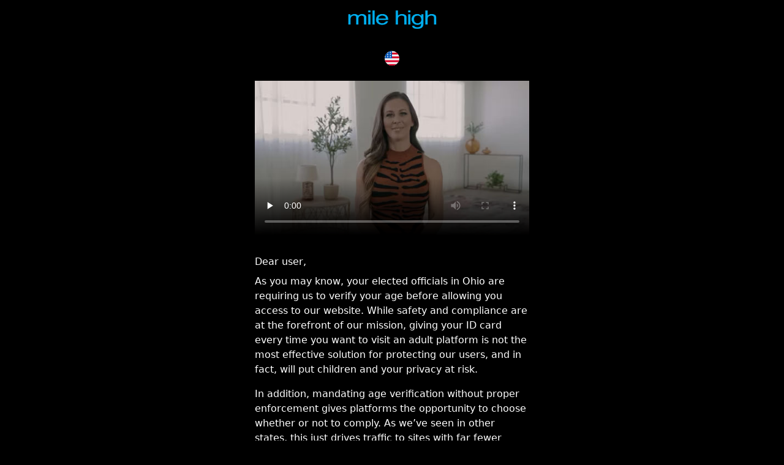

--- FILE ---
content_type: text/html; charset=utf-8
request_url: https://landing.milehighmedia.com/?ats=eyJhIjoxMDcxMSwiYyI6NTc1OTU1NDgsIm4iOjc2LCJzIjo1ODksImUiOjk0MzUsInAiOjExfQ==
body_size: 27571
content:




<!DOCTYPE html>
<html lang="en">
<head>
    <meta charset="utf-8" />
    <meta name="viewport" content="width=device-width, initial-scale=1">
    <meta name="rating" content="RTA-5042-1996-1400-1577-RTA" />
    <meta name="rating" content="adult">
        <link rel="icon favicon" type="image/png" href="https://images-assets.project1content.com/MileHigh/MileHigh/Tour/Logo/5d920b48ec2289.86963608.png" sizes="any" />
    
    <title>Mile High</title>

    
    
        <link rel="stylesheet" href="/dist/age-wall.min.e9f9deeeb12197ae6d1b42cd4a6f5d95.css" />
    


<meta name='adsbytrafficjunkycontext'  data-platform=pc data-bg-color=transparent data-site=mile high data-refresh-times=2 data-refresh-delay=240 data-hb-guid=a8976e77-9abe-4bd6-ad00-2f4b30a87336 />
<script src=""></script>

	<link rel="preload" href="https://static.trafficjunky.com/invocation/embeddedads/production/embeddedads.es6.min.js" as="script">

<script type="text/javascript">

	function loadAds(env, includeAds, includePops, preloadJson) {
		if (window.tjEmbeddedAdsLoaded) {
			window.tjLoadEmbeddedAds();
			return;
		}

		var tjPreloadAds = JSON.parse(preloadJson);

		var TJ_ADS_TAKEOVER = {
			preloadAds: function () {
				if (!tjPreloadAds) return;

				for (var i in tjPreloadAds) {
					TJ_ADS_TAKEOVER.getAd(tjPreloadAds[i]);
				}
			},
			getAd: function (ad) {
				console.log('getting ad');
				var request = window['XDomainRequest'] ?
					new window['XDomainRequest']() : new XMLHttpRequest();

				var duration = new Date().getTime();
				request.onload = request.onerror = request.ontimeout = function () {
					ad.response = request.responseText;
					ad.duration = new Date().getTime() - duration;
					ad.status = request.status;
					if (typeof window.tjPreloadEmbeddedAds === 'function') {
						window.tjPreloadEmbeddedAds();
					}
				}

				request.onprogress = function () { }; // IE9 fix

				request.open('GET', ad.url);
				request.timeout = 10000; // IE9 fix
				request.send();
			}
		};
		TJ_ADS_TAKEOVER.preloadAds();
		var addTjScript = function (url) {
			var script = document.createElement('script');
			script.type = 'text/javascript';
			script.async = true;
			script.src = url;

			document.getElementsByTagName('head')[0].appendChild(script);
		};

		if (includeAds) {
			var supportsES6 = function () {
				try {
					new Function('(a = 0) => a');

					if (/(iPhone|iPod|iPad)/i.test(navigator.userAgent)) { // IOS10 fix
						return parseInt(navigator.userAgent.match(/OS [\d_]+/i)[0].substr(3).split('_')[0]) !== 10;
					}

					return true;
				}
				catch (err) {
					return false;
				}
			}();

			var version = 'es5';
			if (typeof Promise !== 'undefined' && Promise.toString().indexOf('[native code]') !== -1 && supportsES6) {
				version = 'es6';
			}

			addTjScript('https://static.trafficjunky.com/invocation/embeddedads/' + env + '/embeddedads.' + version + '.min.js');
		}

		if (includePops) {
			addTjScript('https://static.trafficjunky.com/invocation/popunder/' + env + '/popunder.min.js');
		}
	}
</script>

    <style>
        :root {
            --primary: 0, 174, 239;
            --primary-hover: 0, 174, 239;
            --secondary: 0, 0, 0;
            --secondary-hover: 0, 0, 0;
            --colors-primary: 0, 174, 239;
            --colors-secondary: 0, 0, 0;
            --colors-secondary-800: 0, 0, 0;
            --colors-primary-hover: 0, 174, 239;
            --colors-secondary-400: 255, 255, 255;
            --colors-secondary-700: 33, 33, 33;
            --colors-secondary-900: 0, 0, 0;
            --body-text-color: 255, 255, 255;
            --button-cta-text-color: 255, 255, 255;
        }
    </style>
    <script>
        const canInitialize = !false || false && (function () {
            document.cookie = "_tc=1";
            const tc = document.cookie.includes("_tc=");
            document.cookie = "_tc=1; expires=Thu, 01 Jan 1970 00:00:00 UTC";
            return tc;
        })();
    </script>
</head>

<body class="antialiased us p1 pc-device ">
    <!--Blazor:{"sequence":0,"type":"server","prerenderId":"00bf7d4ec86d495291433a59fd0e9d8a","descriptor":"CfDJ8AT2fcOM50FImss4EoGnIR6NjvTye6/n/lZsuKlfoUVpb2ZqejBem3/H1o0ECPPmfaYcV4rkBc6wAaapEQYwwA35FyvNvizh1sCYyXuNixyB9BDZRkuC2rE/BQefdFDEiILctVwrDbf48QRaEzuyvo6MlcF0gKxExboq4C9r6gSi0TV4pB7fxOuJveW5NRQf/waVEojNtBLQKNfL4zp1j\u002BrkDa0qVmaE58E/VX/7xUBlQiTbWaLNG/RG\u002BWPz3RON/ajlm1WDLEpd0b0Rk\u002BH39WmAgfIpUyD6YayH6bYzxaCoUhS3UybZX68nowV1RLU0ruvoOMql9V/tkRkG806mNSyZ6xKyCo\u002BTUWqs7JEkc7RsRY\u002BpsdJxwLHgm9xqcKQugYiDnYvklLMXOg\u002BpzCfrMwiLemysStVXI5O4g5jZMOMr70PoS9oyAOAiOOVa2lE5RH5nBoqRWBlgTTrhAaB6f6yOvCP35c330X5P2ZFqFVAC23DHfAcxu/YnJwmFimcVgBwF0b0v8\u002B3zYHdziiKmwFb9QYHf/Vq92hRHCS6qi33ws\u002BDzmDYeyWEganJ7gjGUtYIHUVjdKytmoIVdithSGR\u002B\u002BO1ttC3dje1wzyz\u002BfMiSWKZ2m84Pj4eH\u002BdelS52ua2jhAztPN3W8ZHsvyIJDmnIo8/Qdk1c7y5T0zmJQoINF1pZUu8OnpNwGjexW2VYJSVq3OTN4et4yv5vxRD/ZOz18XREcYP8a4z4D4C7oerDwkS7Xbg4W\u002BjmMAI6ds46DLTXVW5A/DKoaL9jxJyym5MrQcCpYuVWwJwmgJRmqEdhME5ElU9hH8hIJ7PaXb1PC4CKyG9MlTu87vRh1EqTNZbqBN7X77dzgsjeoHl1YkJKgjYDu8UWtDps6FmbAqG0IlPCOl5bTLCqRTUkfODbVBQvDXPtpe63VYKmIUtkLtxRlw8krJ1Lv7Qqwc3\u002B5BmnDwfznaaRs\u002BanZvROL\u002BawuIXu6xVducQnWhfMu5yDBwlinEXU5d8ffprqTFnJE0BaPodhYWt4T4ohpsaHZjCOcfU3ij9U\u002By6riKoj9mDdjC2k06uQFqX32KlLZ\u002BSZIsXM4H6YeCz3dqEt0qg8Q7JJxgqTbo6tCgtiH11RDkdeoouQMPMjgKuy07/qY7E\u002B5U3nNjshbsNEHsxjTaWsDVNEkhnzhUi79/548PAdjnIyLP8xnQIDESSVFj2\u002BnXdouC58Lqjk/M857szae6fNrkT6WLSwpZVZvHiUTJA006xXH36z4m99dkrFCjy75kH6Bxantg8LGPz54pPsDvSDsT8F4BxRb47LCvDp7ANRIvT72ah3b73buTiR8Dq7C5JSdn0P3z4y9Kn2JIhKhRpoj8CtV/6njeOTx4DkdFRbl6zPe1paPNj8nmVidKBm3FyU\u002BURuDOmkGSrE2NlUGu6f6mrgKQVqtTHnKSXgb6E/1kAd\u002BBjmhSRIMjwnvjtz6hACnmTT378qr1x8iNIhyB3Xcq/8JQYxM66ki4lx\u002BDpuTGd7JFcqCvlPkk8nsJKt3K3duyoFNJ5Xf60AD\u002B68LOKDkdHS75ICLaPy1K2wsdg0jGdhgHcfnaMCxbt1QIJdpkejWE7ZUrrC3lRBTXgh2iI5qJnjm9QSgb7MsxQ0EjTweCuuCCfpBM4/sQrsx4ScZ2aRQwQZWKcFVW4iFAlM6ZZGlUZO/G\u002Bi3xYoi3wCIXYzlklxnRoHxPlLPkIJbo21I2nu0akD/2VIwLRGXSylLmoWiEpbUDkRPDPO0NUnucsJOPcMRUF7QS\u002ByWD/NHp0ZFQ4v7srcjmB3\u002B8OBeBbmTxQg6DQtzRkZJawp5jKOVIINAlGZdHRlaa5iCRJKIMfj7DzY6QALDwgZb9/xf\u002BICL4Rfx7axAA5VSfGSS4uBTPzwOE86P0ci2RwL2BSZQbMMsRKCDmmTOtBKWojS4gjv1D633AIiAmQdjfR1pYNqw8DskVN9mDfi\u002BdyB30wpvuZZjfD\u002BDtKz91WR\u002BxcWHnU8XYrr2mPDIjx\u002BqmZxlKkLfeM2oS8zMqzdc\u002BmTj25YUr7Bahy5eM5pB3PcI0JHeRQjHsKOuzGPBT4DDE7WnmrNfBPgAfPn9jt1Tb7o0e0fIoXB3a3WL7Prcd0XgdLjZcMP201/mAwKjlFa5Meu3he2U0FamQR1g1gq2PM6c9UdkrRYfZBauH9bxvat3Gkk4iYTU9GT154/9AODvIKV/VLh9BSHh45RuGPKDI6ob9dhsl/vGHqOWQb/Bq\u002B2LN6\u002BPOL7I6o6aLxzO/m7crj9BcuJABr9TcxxN1FCyiiYILPfcFxJD1wf0xV\u002BzH3LCQU63U8vAKsJW3NqKAmMoB\u002Bp66ylvryt3B2dD09H76MojkS3R21unYx1lL2x4iEE1Kr8/jcLyf1Be97dfn7b6jyR/47fv3dCkDe\u002BpV3DkblBHdd0oVE56GN/kGFI5MCU2X5wSEDWWgnjD8fSDCM5BI5BeV0ajws3zIk\u002BddcY4HIx9kFFWE4r0hsrD\u002BhmhX3Qd8t06z9Hc8ydEixo4uhETYGgtv4r0V8qyc8h0bQkD4sTFxoVFJ73EF17OY/OoSEJv5K1NjDMBOjhPqEYf6f6PZsqnZVId7DnFYjAJewZPShqWPRnRU1wUhovSVoekhlt1tyo5tf4g\u002BlW5aH5nXyutOzpa0SttNOq5TpuVTUJvaXq7nHCLUj4B9ob1I6hrSFESdC4pSaBHjVJmlxKz5269/SKdL25aVZs3dZIICZ5mEI0KkrakG59/yBJfLrczXaxqrzU8cZgi4HqqxP2LMd5sY/FYy0dfOgt24RokfHxnr6OVSokEVHzxXjM3NrOTk2SM3uFNmZYx5UaPlZEQ8gZsl820tEz\u002Bx7ySrvyHkb7aNp9HxlphFsgxuzxidUhQIUrQ4MyNQbkDl30o\u002BDdXbncA1r3YjvTwHmcGIGsEh4wZFYRZl\u002BvL\u002BBWL84QXa0pi7ReexTF\u002BhsP3r1onTi7KfCqXschb8vg\u002Bt28OoCGjNw\u002BSFjSKe57tgS8vV1t2NwBGg2uys76YA/Tl/EK4ZubpjGplh53sLX7UhLR8iFVsj73QxZtrvQfRBCQK/1/0UTE0b/5iHwgSsfK2fPwWgnVtZKgKEvfZnqq9xO8h\u002BavspRZWpgGVaFBZoRaTlTkf1MqK/dTLdGVdnuDecedEJLcsYRClfIX3W7dWebZRgK4tumGX6cjDQUei86nl48d1oxyrfApq2NFbU81\u002B4mjpVia1b4PqRxaufrxvzGKwHh89sfm1n2uWd8LjdiIVYRjigr7Fjg6ShRswqeckVpCkDNdZilybHCcjfcCThpqMBm4vTVszH\u002BMaFMivwjLoSlUGZvwx2BxzL2DPWNaXv4UQH5VKs9MCgibL15SNHUaNMMrmS3cvtiFo2Fs3NVXzsaoUJA8Zzm7qN1nhJInRwy8Pv9btwIuGWj6TQHvAS2Kk6QwxFgaHYcSEed2z8\u002BvTu2pDftqkyCsDYAppPSUXPrkG1peQ3a1nd7WfK\u002BTUWuzMYwE1NHwRp35xL7gZI37La/FDh0LHAYtvkecG\u002B0EqTEp5XIHrh5pfbzKRXiRnw5aG2LuOryP\u002BX1rI9TgA2s1wZ7J7s8ccKG\u002BTGM3kSDOlGp5BNs9LBYkbfeiMqKW/CJY0i3HphxNoZJyssrgc97gE/AGpmXwvN1EP15dFFs6mA7tYsDxswKdu2FVYo9\u002Bq/khALIxprNO3A8RZGGYUdWPxfquy7QM4h0dMiuekbFODQLcXtcfNvr3RtqJRKsUrKxPxqtyWo2IG5TTV8BcUalWZjyJuoi/tkvdal66iMCoIH5CKQspHuEiocaDlTmB4Lk54SiKKU3JLO3AGWagby3HIFN4gNSM3SzCAdKo\u002BQlrvCFhNPAL2Qad9LxUxid6/QawWFYG3ADx6N2PHE7Ma8M/\u002BvOqP/Hsdi6Um3i7y9qEkW5ohwtQ/Ucb7pXv0FIMv2sGe6M07xEid\u002BXfQogXRz6cslce41naroiU/ob\u002B8Zcj\u002BrWeUTZyTPoVzMQQF7UOM4FHUTh2bDN\u002BhYOarCvHDY86PC2EsuYSYaZWKYjnnZwQTSXTvENvfexDc4eeUzG6itXqLpqfVnKzHKxFnZC9pVweW86mf2iHcDEsfF9GxIqXcwfHpuRBJuvs53GQRJ7czhe1MrBaMWSOnA6QqqqQOJeJG4U/yxV62oRSvlPttc7JUK7jY7vvjnRKg6VY5qkx9v9gE1RiBPAcsI4RWC3Qbf2y7sVvq82Gk4jgj3fJFN0BfXC7VoJ/cVQ\u002BtnMp0roeQD4l18IfrT0o9K1MUQ7cBN2ygHHsbAOFbnqwgd/quzogBxLnWWBw5ZgtKqSawyQVbIpxLyBHBxOMr5ZZM/lU5HUJ7sZGzuvxoooFbJRqbg5zhC8ZjixjlLn8bae3ysbDnN2A6GjjnqcEl4PCE4hmKIIe7M9sZZ8LW4Ir3b898S0R/Vq3xah\u002BnEnPpWIAysAc3TynP\u002BK3jKLkiXrdM/66QIusxMi0d7QR4b0xHyFL/ZoSA3Mw\u002B7JPdWxMnUGFpf6pZ0KLuMjTQ\u002BIoDVm2ig/73GKCNwQiFsz5W77hPxZEBmHf3KC1viN0ku8n14kGWROeGFOKAlGsOYCQM9Xgu\u002BxOHmcdjdLu6VlWmYydBHpEsNxFCoiYMUN2JN9OQoUaEBhqn8bwfYAVdjN\u002Bly5OL6dcZgwXk4q0NOC8EgQ6zjvVmYD0wAupwGdOiIVN\u002BpZgv3FSGLVbwe8Wb1k68xFM4qgkif269nxLxyYcVXyuOVEKkyTS0XhL9DZjTjHeOvg2njKcRWOK2NbDaXu8jVlVFzuSRN\u002BHLdEU0lrIAVpE2VBRihMRwyJnOpbElucaIgbTk2SP3hZEF2uubkmA9wWfb/YgEgfDtE6ewuEW2l6LIwl4LbZrafQMDFzz2irywanVpTlyHkDqbZ/TPvKwnQTLRW2vhxs5izqCb8xJhT5dzvUms1xnScSmeTKZqntfGp042Ju5TZ8EbRtWMhl6Maohe9R7yroLhW\u002BLhEq6sOiT3tTax/\u002Bgsgfcm5lQ9OBZHVazT38S7LqCs8CNNo3GMbBO\u002B6cOHyWi0WBHPs5t8y2oJSWYaYhhtdrpUIDK2MjvfX32FlwNrasDz/hGEL4FFpfkgeo4ZFG27y6dLWKu0NYbwjSaoY9raulgCHAPP8HAo3MhDb5P0fX4q1AdkLg9G5a9WwR3uRiT7SyV44i6PFx1nO87rW/FPSrFrnr0JruDtJC4/JtGC/f8UhdVqKH74umxFZk9bYgWh9rpuUsCC\u002B2tpER6Y6snol6935ZXaY0eV5mVIBo6PkgK921A46g\u002BL2gApTAcopsa630OPn3BGfXkjz6iilwT\u002B6wSvkkV3KsSPpGcdwQh62YII6PydViEaggGwE6hveKnmZtjriTwINIJ9dyzN6kCwvxGcEvHdvA62fpPKqBiJ7Yh4JLcb2XB7PGWYFfEcnx7iYsXjqrSRZZxNyJlB2YgZIYx8AnG2fQgokRtzgkfR58gvtTTVPbkUejn43PS/9/0YnpuFc85imGB\u002BkghokTDbsDMxvpwgVFzhyrplt/e0Q4Q2YtV/17w6Mll4t8VUNOQWtXYuQOfM9K8yvW\u002BblBodL7govZdY2zLG1/6Xhkris0mAUBT3vJyiYo5JxOev429/iOtMyASrOio8DVs3LsCVRhVuGF7gClWMkCQojPPqot0TSxqYodgUoC4kS9fEf63g1gIS/DenTtCvHQeYEpXcI2zvILJNUDIw2jvNISaBJ9T2e3RuGZTnBX7dBC8zv1dMMbIhdOOu9dJCKdt1NrPBIiTWGBuUI8VHTHR2fdvYGlzltUeXfRbsYVokpTQaaI8ed3uQkwz3KmXiADqzrp5\u002BOX4Pxp7f2kmJccCbEjpvC9HHkrKSueKkLJesyGLzwjU\u002BNdldHLYd/\u002BfQe6iffziysR3fT2zgulo2Qvj6bAAtM\u002BA6aQFbmwHuCi/R0oJsFOA/8\u002BUkj1KCkQZBlH7ge3ebRcKfmIrnf6qdTFeqK7ooba0PC/AQYrafSDZwOx//Z020ZoyoBYXsBV/w4sNzZq4TSZsh\u002BdHivtEU0lxypeg0kuGQq3Y5ZPOtCU/puCKzMFWZq3R4aAx24xvHQA/QPlHcEBcFIuqT/AQW3f43/hV2eTmqWzUs3a4xNMrwgVz8oaaxU/48siR8/2k3ezkOHpC0eKdWeJ99hv1he01BWdzp0amUz\u002BQKl9HSU\u002BDyYI1F4uPp3qOd8h9HSRfuMKCCUxOp0NQV3PCtHTMIpx6GpJ0OvIlQ25Zmuvt8ktDvCwhF8ici9qtJyq2DpGjXu0zekQe1WNy71GUfpa5wT/tS9yD6KXjl8ImI4xMiggO08uQTSZhkgi8\u002BXAbSlJz/6\u002BeeOB4JQIK2kI19cDs/xDx1MpzpTjY\u002BMONqgNrTghJgDFuoYxM9NWiMWdiDFfJahKfYq5ZPVg95j9zzFIyPNVRBXoBUmwhul0peswOBfh7dYWrQpJF/CXYaVrOJzde3XAbyGH6GeT1ScS/RCC9fANniTQGrjIJjaCd59wBRPfWpJk0PxTq9xbE\u002BgtGt8uDcWh54p5B6QjKVwq2MAGTGzRL\u002BhYj5F6C2SH8fgFW2WUe0r1rFe\u002BwuLRX1So2voztSCZ/IdXrYFMurrcDv34eq1AYvg/CU4WKECBeEZv9llcJ7nM\u002BRd0YTVx0IG1IrhEcRtrRBkKwmhkuCfmzNa1QaAmoWxKuBy8hVV\u002BrQ7NNC6eHZjPcirGeG6dKDNybgz6I5y/kR4pzQh8\u002BmXKQGzlVp4JA80nphhggIMDwhR49ProZLTUi00YbVkvjHxdMw\u002BpjgYzeBDxwnuQevnSsLKRlVNPZ0jxnr86jBWNeepQlTD94b0ptbou28B6\u002BNNwHQiPo4o/tVJ52t97P/BlkDRW/fl3iLGC/J5G8q7K6/xRzIISas6FY/Ui\u002BFpvLwYMRT2rB7QmcrCL3WrOwjLnoVWD4d2rUrZrNtHxD8b5/UzRveD1eBcj2OXBe5gIE0m\u002B41hJVcGbCvabcNReIpAatbFMOoQgdRadw4JRrfuSCb052zzv/vpqvzMPhL\u002Be3Jvwd\u002BzQgx0S48wisS5\u002Bu7Jg\u002BzQCSIExc4C/m3WIZ\u002B9Nd7nyH1FQLZen2ZQxWUhm\u002B1G17Vx6rkRIQCYI2hnokAZ08Vn2PDtuS3wKSUZ2qhyaS1JPMW7fmdmZCKbA2qrKI3bA8ESmtHgsGxP//vnVr1\u002Bw77FYsB4xhICr9DD1HrEHxVrFicBqzW3NH0\u002BUv8siTNPGWRTPovHAF9qwz5Uswc\u002BtN5Jd/0y6Gn3vb5a8OxfgfUBgmjdZxuq/WA\u002BZUJyG3fDiO3KREhi9d3H1tLzsbP1KnRcVnxK2COCsIR1LcqD53T4M2t0pNpTc61j4a9BajmKJmeUVNr3DROiHZO6x1h7FTMr786db\u002BsghWGLKcS3Irf/K3TlOYR8D8r6WdizHUggoawPcVoy6RxsI6qtyxIxu31m7Uty6nzi0xytGM5Hn9Rroid6daE1wdiVNKmcuPbDPqYUzCqiBOYcyXhgxr5x5XKSuVJSB1ZmUAumrjt2LXeXUAYg/XHewZQWozyuRuhiZvEdr00\u002BJ0149y/b7Su53IjgUS1Od4H2kfLUYElTPUG7N9OXaFDMWFPxymtb6iEojjS1oTItZRc1WM3Vua38B5KSiwp4FTVBmJfpYCiiIGOkRHVHfZjxkvj7IbCHh1GkncsYlm6MY0i7AjHodMb\u002B\u002Bgmq3HG3JP7D347dOoxu4Q2MRmZgk3JZwPZi0K9P4xdrALfKdtz4sN3F2\u002BZhM9VY41kFwdFozX4gOUHDldSC2Y9GERB3O5CuDCZQwoyqxZeEOjVHWtKcp2hPhe6ums\u002BWlZdDdIJpY1QTCoVmj3qAXP\u002BkcCd6Xz35N1YTm8fWQVpM69KaFnldeJXO7sMeXLHS35IVnc1vpQW\u002B0Z2Vf8Ic6M6k4pcbmcQF7p1OwupcC9jiIlymVwOPDIFe3NfQbsBY4iqvXCEjF\u002BJ/S2DX1ltDHTAhVktvaeVYeiv\u002BIKrW0YB33AHOqxUmla8VOeHgEP6j98wyNS7oWlX99HOFPV99mhG6rOaqfgxJMM\u002BzlQCq7n9gC3HehMsQPaS9JEiVLByB7Vnb20HD58r56IJv1vIyrWUFubc7t5GvoQpYGZMV\u002BsVkFPs8GzowLGtekMR\u002B2jX/mAQ4kV8ai/4k1qb/gnPIhHyZ8mgFg4Baj9BIFN\u002Bh3LwKnqFgDQ1dbS90opkDIYYhIo9j2r19I3gQfRGWFSS7ddyDFQQsnlQUNdULteDavQkgiQzxSr0gYb/iPMA1iH3dxzZFJHmq32zm9Ud6/4oc7Q5ea1IHlIbpBUUk\u002BmbFcLVZc8n2zvC1LsiHf0B8OT2DLk20zJ\u002Bfb14EX08xih449hhWR3jm\u002Bg4z5xGpUih4imG8o\u002BJKO4jBjCFH407Op84Hz56kSLV/rZ/aobdminq0ygTGqmO\u002Bwd0gveCll961hCab75nxzoFOdEMzuSd\u002B6p/axfA2UJJ5JQIgTKEEzgYtGc04vNEkEfxzacmh7aGVlltnlr6Qd5UZQ2o3sSzDeFUTJm9RN9Zfij62hFByz3I5LgBhayq9KTKZ3kRmy2xkysx4y/7zK/W/HzVauIKR5SUbHu3qrNxy7ZQytd\u002BFBQ95dSPDkdyuQJtfO\u002BWxUEUEVo3GltMfJe3i0wdmm508ox8\u002BpuojRXD5ZA6JKEQQwQfMIVX2MlPOzGkvs1jSGlFopsvFf6OlOj46DOryV/\u002BpUE\u002BEro3Qt\u002BUjL0N/ZEvDLuTphzysnlag4xBpw7Xi221ZqeRj7w2\u002BmU\u002BRfXjwpQAsfTFruk\u002BPxFbhfmmmmJ16tPJcc1LKIzt9mEbWn91VkPgQkd8OXAKqUv6886TPgp5g\u002BXsO7XjneFeuiGyk64hYNHWEfW/t2wQaPToEMPpB/Nzt28e\u002B8XIBn7Ta2duFmJRax3/mQ1yMgNjf37xAiY\u002BoZszsuJpVuzHVaNMXfw/szhv9K\u002BhHq50qzFfD0vr5yWI\u002BaJK7wgAqVIGI3kzz4x8IvQ5nAY3NnGl4Z7I7U5/UV6\u002Bw5AMvYBZQmlSKu0bVGTp/FX3BYZlr77635LKWsHd2mxxbQyFfqu\u002BGQYu/LbE4FNnmsj8WJ0S7S/8unRpJmEiubSMKicOkZnG7LZBfc8OIjbQatcFEEDBOus2s3YU0xM0dCw1nTRU1U0pedJ7C7fW0VzfO9DiXM8gmfSRu8tHyWkIzDJaSsHRX1u2IYFboMXSlLE5lYbwWSj64So8tt6NOfRC52VOKAD3zrgAF2S34yQ8XqEi3KmcK2IUMKEhAYB/g5IXAT8HJojGUVh8XHp0cUcT9XzRH5Fmj9OLvdU8xR\u002BqaMEAd87JFP/Sb59ni/GZNBdMTfh8jXk5W6xWpHewL0eWgIc73PtD5lUEwQmSGzpaexv0yoEL/TV9fq\u002BckY9/DoNEyq5H\u002BtlU\u002BBPIvRpn4iuWkWWd5jQq5YdMvchhLvChIlH87OK/2\u002BufDbrPBe7\u002BaPRbS7P5jmjtSN44jX8DpIjVg6Mkz5VmY0Y7YyISBP7gzpOAj4MAtSZhT14ufpqZjJ91Z1xDdvZkYjVgwtJ57r\[base64]\u002BO/Rc\u002B06qYJsteWh1hmidZ8Y69RaaliV3Y9c1ZrtF8lfhxMOjyJH9BV1wF0k058p59NKms7Ye0ss0Tz/mntP9y7UlPHe6QT7IMdMZv/ohoHN/b5GRcU3QfPBaQ43CbGrgC4X\u002B2XdG04B56lkFyHpzPI0CVehfp9VEfidxRHN8QidZAPC73f/2lmt\u002BqPbiM6Ef260FBGeFhUtcRTJaFI1bQlpCXOgiYBZCdBNmVW/FJx8eIipU6PFudFNm3HuYJOCKCrwHrIBi\u002BnOYJQv2\u002B/D7obZWj1tjzkTeMUD8wkHUPhUMaXVZLVaSEWtJUtKiquETwCMMLvr6etWVIX2yAcZxfw8qbeWemv9ou7fuAyanDnf612Fz8rb6jFH6Qfd/TWMExGyrGxR7BvbNaJrLvZ/Slsz1l5k615Su/ldUSMX0qj2ropHU29JRafHdLrn3W8\u002BJxpAixetggTA\u002BHTvJP9kjm7DbyJNo3nilReC/rDVkplVDRguH0TH8ZOkkLDgo1eU3KXyhbcL3LYERmitVkTd8IOUUOpVqwKIP4Y\u002Be2Zq6rX9fLY/hPQYbasPtTQwa3ULnd1k0Gzz23nRggrJJiFviwtizHZGhv/0aQd7aVUAABEvtdzPPdXZ/liVVxK\u002B4EWko8CjY6CVX8CJmPaqf6Lfb\u002BlA78yOfZDv8oVuC\u002BlwEHf57qkzkxoz7Ek\u002BUnLJ5FtLuefm0/edj5XSvzisscIZv/a7P78Uxt1JoxQd\u002BnGK/Bih5hU8WDdddLkzfw6ha04n7/AMZTDfxcZYkte9kWHnjzcmiZicIZGZau6H7\u002BAfSZ4JrbLBykq6b20siKlJjLnmF7AsnsJcWftw9tyHOviD\u002BOBA\u002BBg0XP0ro5I6oBy6PWOsVl2/vqzoQB5keK8aNSLrxH4dTqCK8fzlMbfgP95XDjofQvV1Pl7IvbB1nQ6niaOqAyMEUTQ9BBG3hWVxQVk9z\u002BWIcvePRcpKRVSzoJ0lJwwRE\u002B2itl2/FtYTjK\u002BHiXbnsyg8UjWx5UZfhNvux4aP9I1MgLuptzYIjaMH3s3rdYsbBwcMPdCc14jVmqr94JxBXvzMQ5Kjzz6k5O/SFUWbkkLOQiaQJslSl33baWfhgexvHfLiJMA4v2k5e8HHX\u002BRIOLOYAs1\u002BdAeajs2bZqqqr09ovDlg/Vw/PHHnFBhdYW/uwvjBjojECMcth/3mijo2rEEjUCUDym7mGSIqIbj2MaD1UnT7/0cI5/xeX13n55VTqllQ2\u002BurUlIyF3QYl/TWLSjjY6PvrTTvL5XcqnPghT9f2ibQR0S\u002BgKVdC3pM9B5vdKPLHcViCQFcNxACR4ZaI0Rv1WpXpkewXn64Dt40YIYWMJxKHDg70x9HJSEqZCPM4qnvv53sw/k\u002BW5cdKMwc0WOaJ5WJ3zB/37PglFGInPOZQfZLhevjrL0yMa8m1\u002Bz803XFHOVl2\u002B5JZPXEc0FxlsxBhKAtDZ60X0LByOq5WhgAu\u002Bw7kVHzaE3jxDhXZB6nxXbiAhLzhlcpqs7/9q8fwbFjUqkBLq4gOyO19hcxgtVy/4XsXu5hpDqIv\u002BMnw668qmVki8lmmex\u002BpWUBNm6wkxuZEScYtHnyo5ZTw6SCdLqT1v3H2wXSNUWQp2GftPsvB9t8\u002BRLz662RKrQjcdacXyjV8y\u002Bfu1GckqKwvB2w8hNvAnGhd4lXsjSf0f3zvuLb6FzoDzOW5nsJzcur0DAB\u002BSHPuKxTr0LWKTMilwox6HnEe4F0TAvs\u002B\u002Bu9RuZQ2Krrv41X3sGLO1wPnfO4iqoqzCmNEch2EpFBkwrVwGCDXqlWoxImMXbR2R1DhJaYk4ZISnkJ6oHN\u002BmGq2V3HyXiFaZIoZiBY5bjS5Rd/Cel8dKwypg1OOIdK\u002BC89LoQ84tR8/YbSiV2I6PXVlBAd7Iv3thge9f7W\u002BuXuSSBCyyufeofYemrrX\u002B9Rbu\u002B/YmyDbrfGIVUrlEVFFiEcsAoDdruOEalUo8iPNfDZ/\u002BkqVIPwFnzRY13PMONMMGrpbO3DGJ\u002BTU5f9RKEIQDktycLcMrBahM/ERZMPkP2wWV/QGkHPD00qmKpnbRmQrrLBL788YElVSzrdR7MiBczJ4TmF\u002BNlktPtX2Lgu68HHgMQ2Z4e6t8p1hgGvHKRYQDyb9nnk486jryErdat1yo\u002BK68yQljxMrvSFxQhFxZo2KSb4co2KxDbtz5wI6Ht7GjFrdF/P3M221DOH2k4NHIpJoWmhMs7yAdAvtLQH5QfiBm2c8LY9QmytCUN97i9Nm6CPfbyoyh64M2BQWeGC6/\u002BwN\u002BsU7PHSaa1ZJ2ICsxgC6x3tfdsPfq6fR6yJK5GZhi22sKhAVsx/3bZhtC9c/nkYnLqZPNkZ2vnywqErZHjJOS80c3pWSclt0oNIhnLFCjBiPvDfZe7sSUibZUhgBDyXqUjOYkXs1UbthKbF1D9FNJkPzM/yqIyWL\u002BNt79KTWHbqh7ftmft7pXA9Loqwp3LwWFaNnJLjOISJ3PajN1yXJjDgIGXHRQ/"}-->
    

<div class="limited-functionality" role="alert">If you are having issues, please try disabling Adblock or <a rel="nofollow" href="https://help.getadblock.com/support/tickets/new">contact Adblock support to fix the issue</a></div>

<div class="flex min-h-screen flex-col"><header class="header"><a href="https://landing.milehighmedia.com/" class="inline-block"><img src="https://images-assets.project1content.com/MileHigh/MileHigh/Tour/Logo/5d920b48ec2289.86963608.png" class="max-w-[150px]" /></a></header>
    
    <main class="flex flex-1 flex-col px-4"><div class="mx-auto flex max-w-2xl flex-1 flex-col justify-start"><section class="max-w-sm self-center text-center md:max-w-md"><svg fill="none" xmlns="http://www.w3.org/2000/svg" viewBox="0 0 24 25" class="w-6 mx-auto mb-2 my-5" width="24" height="25"><g clip-path="url(#a)"><path d="M12 24.3008c6.6274 0 12-5.3726 12-12C24 5.67336 18.6274.300781 12 .300781 5.37258.300781 0 5.67336 0 12.3008c0 6.6274 5.37258 12 12 12Z" fill="#F0F0F0"></path>
        <path d="M11.4783 12.3008H24c0-1.0831-.1444-2.1324-.4134-3.13048H11.4783v3.13048Zm0-6.26089h10.7604c-.7346-1.19869-1.6738-2.25821-2.7689-3.13046h-7.9915v3.13046Zm.5215 18.26089c2.8242 0 5.42-.9762 7.4699-2.6087H4.53003c2.04984 1.6325 4.64564 2.6087 7.46977 2.6087ZM1.76122 18.5616H22.2387c.5897-.9623 1.047-2.0142 1.3478-3.1304H.41333c.300797 1.1162.75816 2.1681 1.34789 3.1304Z" fill="#D80027"></path>
        <path d="M5.55863 2.17475h1.09354l-1.01719.73898.38855 1.19574-1.01714-.73899-1.01714.73899.33562-1.03299c-.89559.74602-1.68056 1.62005-2.32743 2.59393h.35039l-.64749.47039c-.10087.16828-.19762.33923-.29034.51272l.30919.95161-.57685-.41911c-.143387.30379-.274543.61443-.392434.93154l.340644 1.0485h1.25728l-1.01719.73899.38855 1.19575-1.017143-.739-.6092814.4427C.0317812 11.2947 0 11.794 0 12.3008h12V.300781c-2.37056 0-4.58039.687657-6.44137 1.873969Zm.4649 8.92605-1.01714-.739-1.01714.739.38855-1.19575-1.01719-.73899h1.25728l.3885-1.19573.3885 1.19573h1.25728l-1.01719.73899.38855 1.19575Zm-.38855-4.69141.38855 1.19574-1.01714-.73899-1.01714.73899.38855-1.19574-1.01719-.73898h1.25728l.3885-1.19574.3885 1.19574h1.25728l-1.01719.73898Zm4.69292 4.69141-1.01717-.739-1.01714.739.38855-1.19575-1.01719-.73899h1.25728l.3885-1.19573.3885 1.19573h1.25727l-1.01717.73899.38857 1.19575Zm-.38857-4.69141.38857 1.19574-1.01717-.73899-1.01714.73899.38855-1.19574-1.01719-.73898h1.25728l.3885-1.19574.3885 1.19574h1.25727l-1.01717.73898Zm0-3.49566.38857 1.19574-1.01717-.73899-1.01714.73899.38855-1.19574-1.01719-.73898h1.25728l.3885-1.195734.3885 1.195734h1.25727l-1.01717.73898Z" fill="#0052B4"></path></g>
    <defs><clipPath id="a"><path fill="#fff" d="M0 .300781h24v24H0z"></path></clipPath></defs></svg>
        <div class="py-4"><div><video preload="none" src="https://em.phncdn.com/videos/202305/01/430658121/230501_1401_240P_1000K_430658121.mp4?validfrom=1770080966&amp;validto=1770088166&amp;hash=6eebAXBeOEj%2fDk9vnT0mWlOPHUo%3d" controls playsinline poster="/_content/Av.Client.UiComponents/poster.jpg" class="min-h-[150px]"></video></div></div>
        
        <div class="my-4"><p class="text-left my-2">Dear user,</p>
    <div class="grid gap-4 text-left"><p>
            As you may know, your elected officials in Ohio are requiring us to verify your age before allowing you access to our website.
            While safety and compliance are at the forefront of our mission, giving your ID card every time you want to visit an adult platform is not the most effective solution for protecting our users, and in fact, will put children and your privacy at risk.
        </p>
        <p>
            In addition, mandating age verification without proper enforcement gives platforms the opportunity to choose whether or not to comply.
            As we’ve seen in other states, this just drives traffic to sites with far fewer safety measures in place.
            Very few sites are able to compare to the robust Trust and Safety measures we currently have in place.
            To protect children and user privacy, any legislation must be enforced against all platforms offering adult content.
        </p>
        <p>
            The safety of our users is one of our biggest concerns.
            We believe that the best and most effective solution for protecting children and adults alike is to identify users by their device and allow access to age-restricted materials and websites based on that identification.
            Until a real solution is offered, we have made the difficult decision to completely disable access to our website in Ohio.
        </p>
        <p>Please contact your representatives before it is too late and demand device-based verification solutions that make the internet safer while also respecting your privacy.</p></div></div><div class="text-xl font-bold mt-16">Existing users access</div>
    <a href="https://site-ma.milehighmedia.com/login" class="button-cta bg-primary hover:bg-primary-hover text-md font-bold rounded-full text-center inline-flex items-center py-2 px-3 mt-3"><svg class="w-6 mr-2 -ml-1" aria-hidden="true" focusable="false" role="img" width="25" height="26" viewBox="0 0 25 26" fill="none" xmlns="http://www.w3.org/2000/svg"><path fill-rule="evenodd" clip-rule="evenodd" d="M12.5 0.0634155C5.6 0.0634155 0 5.85902 0 13C0 20.141 5.6 25.9366 12.5 25.9366C19.4 25.9366 25 20.141 25 13C25 5.85902 19.4 0.0634155 12.5 0.0634155ZM12.5002 3.94478C14.5752 3.94478 16.2502 5.67829 16.2502 7.82576C16.2502 9.97324 14.5752 11.7067 12.5002 11.7067C10.4252 11.7067 8.75022 9.97324 8.75022 7.82576C8.75022 5.67829 10.4252 3.94478 12.5002 3.94478ZM4.99933 18.1492C6.61183 20.6589 9.37433 22.3148 12.4993 22.3148C15.6243 22.3148 18.3868 20.6589 19.9993 18.1492C19.9618 15.5748 14.9868 14.1647 12.4993 14.1647C9.99933 14.1647 5.03683 15.5748 4.99933 18.1492Z" fill="black"></path></svg>
    Sign in
</a></section>
            </div></main><footer class="footer"><div class="flex flex-col gap-3"><div class="text-center text-secondary-400"><a href="https://support.adultmobile.com/" class="text-sm whitespace-nowrap link">Support</a></div>
        </div></footer></div>
                            <!--Blazor:{"prerenderId":"00bf7d4ec86d495291433a59fd0e9d8a"}-->
    <base href="/" />
    <script autostart="false" src="_content/bz-init.js"></script>
    <script>
    window.addEventListener('load', function () {
        setTimeout(function () {
            const content = document.querySelector('.limited-functionality');

            if (content) {
                content.classList.add('visible');
            }
        }, 2000);
    });

    window.setCookie = function (name, value, days = null) {
        let expires = "";
        if (days) {
            const date = new Date();
            date.setTime(date.getTime() + (days * 24 * 60 * 60 * 1000));
            expires = "; expires=" + date.toUTCString();
        }
        document.cookie = name + "=" + (value || "") + expires + "; path=/";
    };

    window.reloadPage = () => {
        location.reload();
    };

    function BlazorScrollToId(id) {
        const element = document.getElementById(id);
        if (element instanceof HTMLElement) {
            element.scrollIntoView({
                behavior: "smooth",
                block: "start",
                inline: "nearest"
            });
        }
    }

    document.addEventListener('click', function (e) {

        const el = e.target;
        
        if (el && (el.getAttribute('data-tooltip-trigger') === 'click')) {
            e.stopPropagation();
            if (el._tooltip) {
                hideTooltip(el);
            } else {
                document.querySelectorAll('.info-button').forEach(function (tooltipEl) {
                    if (tooltipEl._tooltip) hideTooltip(tooltipEl);
                });
                showTooltip(el);
            }
        } else {
            // Hide all open click-tooltips when clicking outside
            document.querySelectorAll('.info-button').forEach(function (tooltipEl) {
                if (tooltipEl._tooltip) hideTooltip(tooltipEl);
            });
        }

        function showTooltip(el) {
            if (el._tooltip) return;

            let tooltip = document.createElement('div');
            tooltip.className = 'tooltip';
            tooltip.innerHTML = getTooltipContent(el);

            document.body.appendChild(tooltip);

            let rect = el.getBoundingClientRect();
            let tooltipRect = tooltip.getBoundingClientRect();

            let top;
            top = rect.top + window.scrollY - tooltipRect.height - 5;
            tooltip.style.top = `${top}px`;

            el._tooltip = tooltip;
        }

        function hideTooltip(el) {
            if (el._tooltip) {
                document.body.removeChild(el._tooltip);
                el._tooltip = null;
            }
        }

        function getTooltipContent(el) {
            const contentEl = el.nextElementSibling;
            return (contentEl && contentEl.classList.contains('tooltip-content'))
                ? contentEl.innerHTML
                : 'No tooltip content';
        }
    });


        window.userClogTracking = function(currentDomain, eventType, origin, originUrl, originItemId) {
            let params = { 
                'event': eventType,
                'origin': origin || null,
                'origin_url': originUrl || null,
                'origin_item_id': originItemId || null,
                'geo-localization': "all"
            };

            params = Object.fromEntries(
                        Object.entries(params)
                        .filter(([_, value]) => value)
                    );

            const xhr = new XMLHttpRequest();
            const url = currentDomain + '/_i?type=event&'+ (new URLSearchParams(params)).toString();

            xhr.open('POST', url, true);
            xhr.send();

            if (window.dataLayer && typeof window.dataLayer.push === 'function') {
                    window.dataLayer.push(params);
            }
        }

</script>

    <script>
        if (canInitialize) {
            Blazor.start();
        }
    </script>
</body>
</html>
